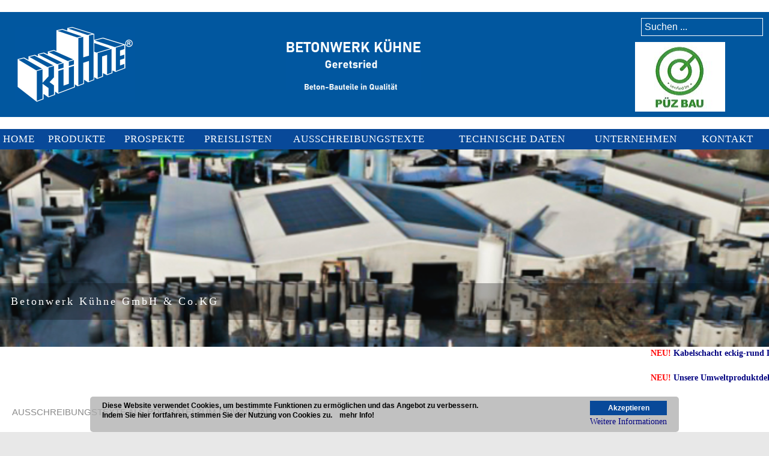

--- FILE ---
content_type: text/html; charset=utf-8
request_url: https://www.betonwerk-kuehne.de/ausschreibungstext
body_size: 8384
content:
<!DOCTYPE html>
<html xmlns="http://www.w3.org/1999/xhtml" xml:lang="de-de" lang="de-de">
	<head>
				<meta name="viewport" content="width=device-width, initial-scale=1.0, user-scalable=no" />
		<!--<meta name="HandheldFriendly" content="true" />-->
		<meta name="apple-mobile-web-app-capable" content="YES" />
		<base href="https://www.betonwerk-kuehne.de/ausschreibungstext" />
	<meta http-equiv="content-type" content="text/html; charset=utf-8" />
	<meta name="keywords" content="Ausschreibungstexte, Abscheider, Absetzschächte, BKF - Bodenkörperfilteranlagen, Drosselbecken, Energiereduzierschacht DN 1000 mm, Festbettanlagen, Filtersysteme für Straßenabläufe, Hydrosysteme, Inspektionsschächte, Kabelzugschächte, Kontrollschächte für Schmutzwasser, Pumpenschächte, Regenwasseranlagen, Retentionsanlagen, Revisionsschächte, SBR - Anlagen, Sedimentationsanlagen, Silosickersaftschächte, Versickerungsschächte" />
	<meta name="robots" content="index, follow" />
	<meta name="description" content="Ausschreibungstexte als PDF-Datei zum Download, Abscheider, Absetzschächte, BKF - Bodenkörperfilteranlagen, Drosselbecken, Energiereduzierschacht usw." />
	<meta name="generator" content="Joomla! - Open Source Content Management" />
	<title>Ausschreibungstexte</title>
	<link href="/templates/rebase/favicon.ico" rel="shortcut icon" type="image/vnd.microsoft.icon" />
	<link href="https://www.betonwerk-kuehne.de/component/search/?Itemid=204&amp;format=opensearch" rel="search" title="Suchen Betonwerk Kühne GmbH &amp; Co.KG" type="application/opensearchdescription+xml" />
	<link href="/plugins/system/jcemediabox/css/jcemediabox.min.css?5fd08c89b5f5fb4807fcec58ae247364" rel="stylesheet" type="text/css" />
	<link href="/media/jui/css/bootstrap.css?4e6344d8d45ba0944172c9938ff8c5f5" rel="stylesheet" type="text/css" />
	<link href="/media/jui/css/bootstrap-responsive.css?4e6344d8d45ba0944172c9938ff8c5f5" rel="stylesheet" type="text/css" />
	<link href="/media/jui/css/bootstrap-extended.css?4e6344d8d45ba0944172c9938ff8c5f5" rel="stylesheet" type="text/css" />
	<link href="/media/system/css/system.css" rel="stylesheet" type="text/css" />
	<link href="/templates/rebase/css/basics.css" rel="stylesheet" type="text/css" />
	<link href="/templates/rebase/css/flexslider.css" rel="stylesheet" type="text/css" />
	<link href="/index.php?css=bootstrap-overwrite;template;mainmenu;responsive;template-overwrite" rel="stylesheet" type="text/css" />
	<link href="/modules/mod_marqueeaholic/css/marquee.css" rel="stylesheet" type="text/css" />
	<link href="/plugins/system/cookiehint/css/betonwerke.css?4e6344d8d45ba0944172c9938ff8c5f5" rel="stylesheet" type="text/css" />
	<style type="text/css">
div.mod_search109 input[type="search"]{ width:auto; }#redim-cookiehint-bottom {position: fixed; z-index: 99999; left: 0px; right: 0px; bottom: 0px; top: auto !important;}
	</style>
	<script src="/media/jui/js/jquery.js?4e6344d8d45ba0944172c9938ff8c5f5" type="text/javascript"></script>
	<script src="/media/jui/js/jquery-noconflict.js?4e6344d8d45ba0944172c9938ff8c5f5" type="text/javascript"></script>
	<script src="/media/jui/js/jquery-migrate.js?4e6344d8d45ba0944172c9938ff8c5f5" type="text/javascript"></script>
	<script src="/media/system/js/caption-uncompressed.js?4e6344d8d45ba0944172c9938ff8c5f5" type="text/javascript"></script>
	<script src="/plugins/system/jcemediabox/js/jcemediabox.min.js?5fd08c89b5f5fb4807fcec58ae247364" type="text/javascript"></script>
	<script src="/media/jui/js/bootstrap.js?4e6344d8d45ba0944172c9938ff8c5f5" type="text/javascript"></script>
	<script src="/templates/rebase/js/jquery.flexslider.js" type="text/javascript"></script>
	<script src="/templates/rebase/js/jquery.hoverIntent.minified.js" type="text/javascript"></script>
	<script src="/media/system/js/html5fallback.js" type="text/javascript"></script>
	<script src="/templates/rebase/js/functions.js" type="text/javascript"></script>
	<script src="/templates/rebase/js/jquery.sticky.js" type="text/javascript"></script>
	<script src="/modules/mod_marqueeaholic/js/jquery.marquee.min.js" type="text/javascript"></script>
	<script src="/modules/mod_marqueeaholic/js/jquery.pause.js" type="text/javascript"></script>
	<script src="/modules/mod_marqueeaholic/js/jquery.easing.min.js" type="text/javascript"></script>
	<script src="/templates/rebase/js/bootstrap-collapse.js" type="text/javascript"></script>
	<!--[if lt IE 9]><script src="/media/system/js/html5fallback-uncompressed.js?4e6344d8d45ba0944172c9938ff8c5f5" type="text/javascript"></script><![endif]-->
	<script type="text/javascript">
jQuery(window).on('load',  function() {
				new JCaption('img.caption');
			});jQuery(document).ready(function(){WfMediabox.init({"base":"\/","theme":"standard","width":"","height":"","lightbox":0,"shadowbox":0,"icons":1,"overlay":1,"overlay_opacity":0.8,"overlay_color":"#000000","transition_speed":500,"close":2,"scrolling":"fixed","labels":{"close":"Close","next":"Next","previous":"Previous","cancel":"Cancel","numbers":"{{numbers}}","numbers_count":"{{current}} of {{total}}","download":"Download"},"swipe":true});});
     jQuery(document).ready(function($) {
        $('.flexslider').flexslider({
            animation: 'fade',
            slideshowSpeed: 7000,
            animationSpeed: 3000,
            controlNav: true,prevText: '',nextText: '', pauseOnHover: true,        directionNav: true
            });
      });
    
	</script>


		<script>
			(function(i, s, o, g, r, a, m){
				i['GoogleAnalyticsObject'] = r;
				i[r] = i[r] || function(){
					(i[r].q = i[r].q || []).push(arguments);
				}, i[r].l = 1 * new Date();
				a = s.createElement(o),
					m = s.getElementsByTagName(o)[0];
				a.async = 1;
				a.src   = g;
				m.parentNode.insertBefore(a, m);
			})(window, document, 'script', '//www.google-analytics.com/analytics.js', 'ga');
			
			ga('create', 'UA-74964300-1', 'auto');
			ga('send', 'pageview');

		</script>

	</head>
	<body>
		<div id="mainwrap" class="container-fluid">
						<div class="row-fluid" id="headbar">
				<div class="span12 response">
					<div class="maxwidth whitebg">
						<div class="span9" id="head_left">
							<div id="logolink" class="imgwrap">
								<a href="/" title="Betonwerk Kühne GmbH & Co.KG">
									<img id="logo" src="/templates/rebase/images/logo.jpg" alt="Betonwerk Kühne GmbH & Co.KG" />
								</a>
							</div>
							<div id="logo-schriftzug" class="imgwrap">
								<img src="/templates/rebase/images/logo_schriftzug.jpg" alt="Schriftzug Betonwerk Kühne GmbH & Co.KG" />
							</div>
						</div>
													<div class="span3">
								<div class="search mod_search109">
	<form action="/ausschreibungstext.html" method="post" class="form-inline" role="search">
		<label for="mod-search-searchword109" class="element-invisible">Suchen ...</label> <input name="searchword" id="mod-search-searchword109" maxlength="200"  class="inputbox search-query input-medium" type="search" size="20" placeholder="Suchen ..." />		<input type="hidden" name="task" value="search" />
		<input type="hidden" name="option" value="com_search" />
		<input type="hidden" name="Itemid" value="204" />
	</form>
</div>

								
								<div id="logo-info-wrap">
									<img id="logo-info" src="/templates/rebase/images/logo_info.jpg" alt="Preiserhöhung">
								</div>
							</div>
											</div>
				</div>
				<div class="clear0"></div>
			</div>
							<div class="row-fluid" id="menubar">
										<div id="menubar_inner" class="response maxwidth">
						<div class="span12" id="mainmenu">
							<nav>
								
								
<div class="navbar">
	  <a class="btn btn-navbar" data-toggle="collapse" data-target=".nav-collapse">
		<span class="icon-bar"></span>
		<span class="icon-bar"></span>
		<span class="icon-bar"></span>
	  </a>
	   <div class="nav-collapse collapse">
<ul class="nav menu Mobile">
<li class="item-101 first"><a href="/" title="Home">Home</a></li><li class="item-105 deeper parent"><a href="/produkte.html" title="Produkte">Produkte</a><ul class="nav-child unstyled small menucolumns"><li class="item-387"><a href="/produkte/produktgruppen.html" title="Produktgruppen">Produktgruppen</a></li><li class="item-177"><a href="/produkte/stichwortverzeichnis-a-z.html" title="Stichwortverzeichnis A - Z">Stichwortverzeichnis A - Z</a></li><li class="item-104"><a href="/produkte/neuheiten.html" title="Neuheiten">Neuheiten</a></li><li class="item-161"><a href="/produkte/volumenberechnung.html" title="Volumenberechnung">Volumenberechnung</a></li><li class="item-390"><a href="/produkte/produktzertifikate.html" title="Produktzertifikate">Produktzertifikate</a></li><li class="item-162"><a href="/produkte/leistungserklaerung.html" title="Leistungserklärung">Leistungserklärung</a></li><li class="item-163"><a href="/produkte/datenblaetter.html" title="Datenblätter">Datenblätter</a></li><li class="item-425 last"><a href="/produkte/eigene-statiken.html" title="Eigene Statiken">Eigene Statiken</a></li></ul></li><li class="item-207"><a href="/prospekte.html" title="Prospekte">Prospekte</a></li><li class="item-159"><a href="/preisliste.html" title="Preislisten">Preislisten</a></li><li class="item-204 current active deeper parent"><a href="/ausschreibungstext.html" title="Ausschreibungstexte">Ausschreibungstexte</a><ul class="nav-child unstyled small menucolumns"><li class="item-192"><a href="/ausschreibungstext/abscheider.html" title="Abscheider">Abscheider</a></li><li class="item-221"><a href="/ausschreibungstext/absetzschaechte.html" title="Absetzschächte">Absetzschächte</a></li><li class="item-442"><a href="/ausschreibungstext/abteufringe.html" title="Abteufringe">Abteufringe</a></li><li class="item-193"><a href="/ausschreibungstext/bkf-bodenkoerperfilteranlagen.html" title="BKF-Bodenkörperfilteranlagen">BKF-Bodenkörperfilteranlagen</a></li><li class="item-324"><a href="/ausschreibungstext/drosselschacht.html" title="Drosselschacht">Drosselschacht</a></li><li class="item-222"><a href="/ausschreibungstext/energiereduzierschacht.html" title="Energiereduzierschacht DN 1000 mm">Energiereduzierschacht DN 1000 mm</a></li><li class="item-194"><a href="/ausschreibungstext/festbettanlagen.html" title="Festbettanlagen">Festbettanlagen</a></li><li class="item-418"><a href="/ausschreibungstext/filtersack-1-lagig.html" title="Filtersack 1-lagig">Filtersack 1-lagig</a></li><li class="item-260"><a href="/ausschreibungstext/filtersysteme-fuer-strassenablaeufe.html" title="Filtersysteme für Straßenabläufe">Filtersysteme für Straßenabläufe</a></li><li class="item-195"><a href="/ausschreibungstext/hydrosysteme.html" title="Hydrosysteme">Hydrosysteme</a></li><li class="item-325"><a href="/ausschreibungstext/inspektionsschaechte.html" title="Inspektionsschächte">Inspektionsschächte</a></li><li class="item-196"><a href="/ausschreibungstext/kabelzugschaechte.html" title="Kabelzugschächte">Kabelzugschächte</a></li><li class="item-224"><a href="/ausschreibungstext/kontrollschaechte.html" title="Kontrollschächte für Schmutzwasser">Kontrollschächte für Schmutzwasser</a></li><li class="item-419"><a href="/ausschreibungstext/leitungswechselschacht.html" title="Leitungswechselschacht">Leitungswechselschacht</a></li><li class="item-443"><a href="/ausschreibungstext/podest-schacht.html" title="Podest-Schächte">Podest-Schächte</a></li><li class="item-223"><a href="/ausschreibungstext/pumpenschaechte.html" title="Pumpenschächte">Pumpenschächte</a></li><li class="item-145"><a href="/ausschreibungstext/probeentnahmeschacht.html" title="Probeentnahmeschächte">Probeentnahmeschächte</a></li><li class="item-197"><a href="/ausschreibungstext/regenwasseranlagen.html" title="Regenwasseranlagen">Regenwasseranlagen</a></li><li class="item-198"><a href="/ausschreibungstext/retentionsanlagen.html" title="Retentionsanlagen">Retentionsanlagen</a></li><li class="item-199"><a href="/ausschreibungstext/revisionsschaechte.html" title="Revisionsschächte">Revisionsschächte</a></li><li class="item-450"><a href="/ausschreibungstext/saugbrunnen-und-schluckbrunnen.html" title="Saugbrunnen und Schluckbrunnen">Saugbrunnen und Schluckbrunnen</a></li><li class="item-200"><a href="/ausschreibungstext/sbr-anlagen.html" title="SBR-Anlagen">SBR-Anlagen</a></li><li class="item-420"><a href="/ausschreibungstext/schieberschacht.html" title="Schieberschacht">Schieberschacht</a></li><li class="item-201"><a href="/ausschreibungstext/sedimentationsanlagen.html" title="Sedimentationsanlagen">Sedimentationsanlagen</a></li><li class="item-421"><a href="/ausschreibungstext/sicker-zisternen.html" title="Sicker-Zisternen">Sicker-Zisternen</a></li><li class="item-202"><a href="/ausschreibungstext/silosickersaftschaechte.html" title="Silosickersaftschächte">Silosickersaftschächte</a></li><li class="item-203"><a href="/ausschreibungstext/versickerungsschaechte.html" title="Versickerungsschächte">Versickerungsschächte</a></li><li class="item-451"><a href="/ausschreibungstext/versickerungssystem-fuer-strasse.html" title="Versickerungssystem für Strasse">Versickerungssystem für Strasse</a></li><li class="item-449 last"><a href="/ausschreibungstext/verteiler-und-absetzschacht-falz.html" title="Verteiler- und Absetzschacht FALZ">Verteiler- und Absetzschacht FALZ</a></li></ul></li><li class="item-261 deeper parent"><a href="/technische-daten.html" title="Technische Daten">Technische Daten</a><ul class="nav-child unstyled small menucolumns"><li class="item-365"><a href="/technische-daten/td-datenblaetter.html" title="Datenblätter">Datenblätter</a></li><li class="item-426"><a href="/technische-daten/eigene-statiken.html" title="Eigene Statiken">Eigene Statiken</a></li><li class="item-367"><a href="/technische-daten/td-leistungserklaerung.html" title="Leistungserklärung">Leistungserklärung</a></li><li class="item-391"><a href="/technische-daten/montageanleitungen.html" title="Montageanleitungen">Montageanleitungen</a></li><li class="item-389"><a href="/technische-daten/produktzertifikat.html" title="Produktzertifikate">Produktzertifikate</a></li><li class="item-366"><a href="/technische-daten/td-versetzanleitungen.html" title="Versetzanleitungen">Versetzanleitungen</a></li><li class="item-368 last"><a href="/technische-daten/td-volumenberechnung.html" title="Volumenberechnung">Volumenberechnung</a></li></ul></li><li class="item-144 deeper parent"><a href="/unternehmen.html" title=" menucolumns2">Unternehmen</a><ul class="nav-child unstyled small menucolumns"><li class="item-212"><a href="/unternehmen/wasser-ist-unser-leben.html" title="Wasser ist unser Leben">Wasser ist unser Leben</a></li><li class="item-213"><a href="/unternehmen/zum-nutzen-der-natur.html" title="Zum Nutzen der Natur">Zum Nutzen der Natur</a></li><li class="item-214"><a href="/unternehmen/zum-nutzen-des-menschen.html" title="Zum Nutzen des Menschen">Zum Nutzen des Menschen</a></li><li class="item-215"><a href="/unternehmen/beton-bauteile-in-qualitaet.html" title="Beton - Bauteile in Qualität">Beton - Bauteile in Qualität</a></li><li class="item-216"><a href="/unternehmen/betonwerk-kuehne-gmbh-in-geretsried.html" title="Betonwerk Kühne Gmbh in Geretsried">Betonwerk Kühne Gmbh in Geretsried</a></li><li class="item-158"><a href="/unternehmen/bestellformular.html" title="Bestellformular">Bestellformular</a></li><li class="item-154"><a href="/unternehmen/unternehmenspolitik.html" title="Unternehmenspolitik">Unternehmenspolitik</a></li><li class="item-170"><a href="/unternehmen/unsere-produktion.html" title="Unsere Produktion">Unsere Produktion</a></li><li class="item-205"><a href="/unternehmen/arbeitsschutz-gesundheit.html" title="Arbeitsschutz und Gesundheit">Arbeitsschutz und Gesundheit</a></li><li class="item-153"><a href="/unternehmen/firmengruendung.html" title="Firmengründung">Firmengründung</a></li><li class="item-146"><a href="/unternehmen/ansprechpartner.html" title="Ansprechpartner">Ansprechpartner</a></li><li class="item-178"><a href="/unternehmen/team-produktion.html" title="Team - Produktion">Team - Produktion</a></li><li class="item-179"><a href="/unternehmen/team-verwaltung.html" title="Team - Verwaltung">Team - Verwaltung</a></li><li class="item-155"><a href="/unternehmen/jobangebote.html" title="Jobangebote">Jobangebote</a></li><li class="item-156"><a href="/unternehmen/oeffnungszeiten.html" title="Öffnungszeiten">Öffnungszeiten</a></li><li class="item-157"><a href="/unternehmen/anfahrt-routenplaner.html" title="Anfahrt - Routenplaner">Anfahrt - Routenplaner</a></li><li class="item-110"><a href="/unternehmen/impressum.html" title="Impressum">Impressum</a></li><li class="item-149"><a href="/unternehmen/datenschutzerklaerung.html" title="Datenschutzerklärung">Datenschutzerklärung</a></li><li class="item-150"><a href="/unternehmen/disclaimer-haftungsausschluss.html" title="Disclaimer-Haftungsausschluss">Disclaimer-Haftungsausschluss</a></li><li class="item-148"><a href="/unternehmen/presseinformationen.html" title="Presseinformationen">Presseinformationen</a></li><li class="item-151 last"><a href="/unternehmen/links.html" title="Interessante Links">Interessante Links</a></li></ul></li><li class="item-247 last"><a href="/kontakt.html" title="Kontakt">Kontakt</a></li></ul>

		  </div>
		</div>
	
							</nav>
						</div>
					</div>
					<div class="clear0"></div>
				</div>
										<div id="sliderow" class="row-fluid smallwidth">
					<div class="span12">
						<div class="flexslider">
							<ul class="slides">
								<li class="slide"><a href="/unternehmen/zum-nutzen-des-menschen.html"><img src="/images/headers/windows.jpg" alt="Betonwerk K&uuml;hne"/></a><div class="flex-caption"><div class="flex-caption-inner maxwidth"><div class="flex-caption-description"><p>Betonwerk Kühne GmbH & Co.KG</p></div></div></div></li>
							</ul>
						</div>
					</div>
					<div class="clear0"></div>
				</div>
													<div id="outside_before_content" class="row-fluid maxwidth">
					<div class="span12 response">
						<div id="module-171" class="module default"><div class="module_inner">  
	
	
<script type="text/javascript">
			jQuery(function(){
				var $mwo = jQuery('.marquee-with-options-171');
				jQuery('.marquee').marquee ();
				jQuery('.marquee-with-options-171').marquee ({
					speed: 15000, //speed in milliseconds of the marquee
					gap: 0, //gap in pixels between the tickers
					delayBeforeStart: 0, //gap in pixels between the tickers
					direction: 'left', //'left' or 'right'
					duplicated: false, //true or false - should the marquee be duplicated to show an effect of continues flow
					pauseOnHover: true, //on hover pause the marquee
					pauseOnCycle: false //on cycle pause the marquee
				});
			});
</script>   
<style type="text/css">
.marquee-with-options-171 {direction: initial; overflow: hidden !important; color: rgba(0, 0, 0, 0); font-family: ; font-size: ; line-height: ; height: auto; width: auto; background:  !important; border:  none ; margin-bottom: 0px; text-decoration: none;}
.marquee-with-options-171 a:hover {color:  !important;}
.marquee-with-options-171 a {color:  !important;}
</style>
  
		
	<div class='marquee-with-options-171'><b><font face="Bahnschrift" color="red">NEU! </font><font face="Bahnschrift" color="black"><a href="/images/pdf/kabelschaechte-rund-dn-1000.pdf" target="_blank"> Kabelschacht eckig-rund DN 1000 Kühne-IDEAL® und Kabelschacht 1000x1000 mm Kühne-IDEAL® </a></font><font face="Bahnschrift" color="red"> NEU!</font></b>
&nbsp;&nbsp;&nbsp;&nbsp;&nbsp;&nbsp;&nbsp;
&nbsp;&nbsp;&nbsp;&nbsp;&nbsp;&nbsp;&nbsp;
&nbsp;&nbsp;&nbsp;&nbsp;&nbsp;&nbsp;&nbsp;
&nbsp;&nbsp;&nbsp;&nbsp;&nbsp;&nbsp;&nbsp;
<b><font face="Bahnschrift" color="red">NEU! </font><font face="Bahnschrift" color="black"><a href="/images/pdf/kabelschaechte-rund-dn-1000.pdf" target="_blank">Kabelschacht eckig-rund DN 1000 Kühne-IDEAL® und Kabelschacht 1000x1000 mm Kühne-IDEAL® </a></font><font face="Bahnschrift" color="red"> NEU!</font></b>
&nbsp;&nbsp;&nbsp;&nbsp;&nbsp;&nbsp;&nbsp;
&nbsp;&nbsp;&nbsp;&nbsp;&nbsp;&nbsp;&nbsp;
&nbsp;&nbsp;&nbsp;&nbsp;&nbsp;&nbsp;&nbsp;
&nbsp;&nbsp;&nbsp;&nbsp;&nbsp;&nbsp;&nbsp;
<b><font face="Bahnschrift" color="red">NEU! </font><font face="Bahnschrift" color="black"><a href="/images/pdf/kabelschaechte-rund-dn-1000.pdf" target="_blank">  Kabelschacht eckig-rund DN 1000 Kühne-IDEAL® und Kabelschacht 1000x1000 mm Kühne-IDEAL® </a></font><font face="Bahnschrift" color="red"> NEU!</font></b>
</div>	
		
</div><div class="clear0">&nbsp;</div></div><div id="module-152" class="module default"><div class="module_inner">  
	
	
<script type="text/javascript">
			jQuery(function(){
				var $mwo = jQuery('.marquee-with-options-152');
				jQuery('.marquee').marquee ();
				jQuery('.marquee-with-options-152').marquee ({
					speed: 15000, //speed in milliseconds of the marquee
					gap: 0, //gap in pixels between the tickers
					delayBeforeStart: 0, //gap in pixels between the tickers
					direction: 'left', //'left' or 'right'
					duplicated: false, //true or false - should the marquee be duplicated to show an effect of continues flow
					pauseOnHover: true, //on hover pause the marquee
					pauseOnCycle: false //on cycle pause the marquee
				});
			});
</script>   
<style type="text/css">
.marquee-with-options-152 {direction: initial; overflow: hidden !important; color: rgba(0, 0, 0, 0); font-family: ; font-size: ; line-height: ; height: auto; width: auto; background:  !important; border:  none ; margin-bottom: 0px; text-decoration: none;}
.marquee-with-options-152 a:hover {color:  !important;}
.marquee-with-options-152 a {color:  !important;}
</style>
  
		
	<div class='marquee-with-options-152'><b><font face="Bahnschrift" color="red">NEU! </font><font face="Bahnschrift" color="black"><a href="/images/pdf/epd-umweltproduktdeklaration.pdf" target="_blank">Unsere Umweltproduktdeklaration</a></font><font face="Bahnschrift" color="red"> NEU!</font></b>
&nbsp;&nbsp;&nbsp;&nbsp;&nbsp;&nbsp;&nbsp;
&nbsp;&nbsp;&nbsp;&nbsp;&nbsp;&nbsp;&nbsp;
&nbsp;&nbsp;&nbsp;&nbsp;&nbsp;&nbsp;&nbsp;
&nbsp;&nbsp;&nbsp;&nbsp;&nbsp;&nbsp;&nbsp;
<b><font face="Bahnschrift" color="red">NEU! </font><font face="Bahnschrift" color="black"><a href="/images/pdf/epd-umweltproduktdeklaration.pdf" target="_blank">Unsere Umweltproduktdeklaration</a></font><font face="Bahnschrift" color="red"> NEU!</font></b>
&nbsp;&nbsp;&nbsp;&nbsp;&nbsp;&nbsp;&nbsp;
&nbsp;&nbsp;&nbsp;&nbsp;&nbsp;&nbsp;&nbsp;
&nbsp;&nbsp;&nbsp;&nbsp;&nbsp;&nbsp;&nbsp;
&nbsp;&nbsp;&nbsp;&nbsp;&nbsp;&nbsp;&nbsp;
<b><font face="Bahnschrift" color="red">NEU! </font><font face="Bahnschrift" color="black"><a href="/images/pdf/epd-umweltproduktdeklaration.pdf" target="_blank">Unsere Umweltproduktdeklaration</a></font><font face="Bahnschrift" color="red"> NEU!</font></b>
</div>	
		
</div><div class="clear0">&nbsp;</div></div>
						
					</div>
					<div class="clear0"></div>
				</div>
						<div id="component" class="row-fluid maxwidth">
				<div class="response">
										<div id="componentspan" class="span12 component">
						
						<div class="item-page">
							
	
			
			
		
								<div id="stichwoerter">
<div id="sw-header">
<h1 style="font-size: 11pt;">Ausschreibungstexte als PDF-Datei zum Download</h1>
</div>
<div class="letter">
<div class="head-letter">&nbsp;</div>
<div class="stichwortrow">
<div class="wort"><a href="/ausschreibungstext/abscheider.html">Abscheider</a></div>
<div class="seite"><a href="/ausschreibungstext/abscheider.html"><img src="/images/file-images.gif" alt="Abscheider" /></a></div>
<div class="clear0">&nbsp;</div>
</div>
<br />
<div class="stichwortrow">
<div class="wort"><a href="/ausschreibungstext/absetzschaechte.html">Absetzsch&auml;chte</a></div>
<div class="seite"><a href="/ausschreibungstext/absetzschaechte.html"><img src="/images/file-images.gif" alt="Absetzsch&auml;chte" /></a></div>
<div class="clear0">&nbsp;</div>
</div>
<br />
<div class="stichwortrow">
<div class="wort"><a href="/ausschreibungstext/abteufringe.html">Abteufringe</a></div>
<div class="seite"><a href="/ausschreibungstext/abteufringe.html"><img src="/images/file-images.gif" alt="Abteufringe" /></a></div>
<div class="clear0">&nbsp;</div>
</div>
<br />
<div class="stichwortrow">
<div class="wort"><a href="/ausschreibungstext/bkf-bodenkoerperfilteranlagen.html">BKF - Bodenk&ouml;rperfilteranlagen</a></div>
<div class="seite"><a href="/ausschreibungstext/bkf-bodenkoerperfilteranlagen.html"><img src="/images/file-images.gif" alt="BKF - Bodenk&ouml;rperfilteranlagen" /></a></div>
<div class="clear0">&nbsp;</div>
</div>
<br />
<div class="stichwortrow">
<div class="wort"><a href="/ausschreibungstext/drosselschacht.html">Drosselsch&auml;chte</a></div>
<div class="seite"><a href="/ausschreibungstext/drosselschacht.html"><img src="/images/file-images.gif" alt="Drosselbecken" /></a></div>
<div class="clear0">&nbsp;</div>
</div>
<br />
<div class="stichwortrow">
<div class="wort"><a href="/ausschreibungstext/energiereduzierschacht.html">Energiereduzierschacht DN 1000 mm</a></div>
<div class="seite"><a href="/ausschreibungstext/energiereduzierschacht.html"><img src="/images/file-images.gif" alt="Energiereduzierschacht DN 1000 mm" /></a></div>
<div class="clear0">&nbsp;</div>
</div>
<br />
<div class="stichwortrow">
<div class="wort"><a href="/ausschreibungstext/festbettanlagen.html">Festbettanlagen</a></div>
<div class="seite"><a href="/ausschreibungstext/festbettanlagen.html"><img src="/images/file-images.gif" alt="Festbettanlagen" /></a></div>
<div class="clear0">&nbsp;</div>
</div>
<br />
<div class="stichwortrow">
<div class="wort"><a href="/ausschreibungstext/filtersack-1-lagig.html">Filtersack 1-lagig</a></div>
<div class="seite"><a href="/ausschreibungstext/filtersack-1-lagig.html"><img src="/images/file-images.gif" alt="Filtersack 1-lagig" /></a></div>
<div class="clear0">&nbsp;</div>
</div>
<br />
<div class="stichwortrow">
<div class="wort"><a href="/ausschreibungstext/filtersysteme-fuer-strassenablaeufe.html">Filtersysteme f&uuml;r Stra&szlig;enabl&auml;ufe</a></div>
<div class="seite"><a href="/ausschreibungstext/filtersysteme-fuer-strassenablaeufe.html"><img src="/images/file-images.gif" alt="Filtersysteme f&uuml;r Stra&szlig;enabl&auml;ufe" /></a></div>
<div class="clear0">&nbsp;</div>
</div>
<br />
<div class="stichwortrow">
<div class="wort"><a href="/ausschreibungstext/hydrosysteme.html">Hydrosysteme</a></div>
<div class="seite"><a href="/ausschreibungstext/hydrosysteme.html"><img src="/images/file-images.gif" alt="Hydrosysteme" /></a></div>
<div class="clear0">&nbsp;</div>
</div>
<br />
<div class="stichwortrow">
<div class="wort"><a href="/ausschreibungstext/inspektionsschaechte.html">Inspektionssch&auml;chte</a></div>
<div class="seite"><a href="/ausschreibungstext/inspektionsschaechte.html"><img src="/images/file-images.gif" alt="Inspektionssch&auml;chte" /></a></div>
<div class="clear0">&nbsp;</div>
</div>
<br />
<div class="stichwortrow">
<div class="wort"><a href="/ausschreibungstext/kabelzugschaechte.html">Kabelzugsch&auml;chte</a></div>
<div class="seite"><a href="/ausschreibungstext/kabelzugschaechte.html"><img src="/images/file-images.gif" alt="Kabelzugsch&auml;chte" /></a></div>
<div class="clear0">&nbsp;</div>
</div>
<br />
<div class="stichwortrow">
<div class="wort"><a href="/ausschreibungstext/kontrollschaechte.html">Kontrollsch&auml;chte f&uuml;r Schmutzwasser</a></div>
<div class="seite"><a href="/ausschreibungstext/kontrollschaechte.html"><img src="/images/file-images.gif" alt="Kontrollsch&auml;chte f&uuml;r Schmutzwasser" /></a></div>
<div class="clear0">&nbsp;</div>
</div>
<br />
<div class="stichwortrow">
<div class="wort"><a href="/ausschreibungstext/leitungswechselschacht.html">Leitungswechselschacht</a></div>
<div class="seite"><a href="/ausschreibungstext/leitungswechselschacht.html"><img src="/images/file-images.gif" alt="Leitungswechselschacht" /></a></div>
<div class="clear0">&nbsp;</div>
</div>
<br />
<div class="stichwortrow">
<div class="wort"><a href="/ausschreibungstext/podest-schacht.html">Podest-Sch&auml;chte</a></div>
<div class="seite"><a href="/ausschreibungstext/podest-schacht.html"><img src="/images/file-images.gif" alt="Podest-Sch&auml;chte" /></a></div>
<div class="clear0">&nbsp;</div>
</div>
<br />
<div class="stichwortrow">
<div class="wort"><a href="/ausschreibungstext/pumpenschaechte.html">Pumpensch&auml;chte</a></div>
<div class="seite"><a href="/ausschreibungstext/pumpenschaechte.html"><img src="/images/file-images.gif" alt="Pumpensch&auml;chte" /></a></div>
<div class="clear0">&nbsp;</div>
</div>
<br />
<div class="stichwortrow">
<div class="wort"><a href="/ausschreibungstext/regenwasseranlagen.html">Regenwasseranlagen</a></div>
<div class="seite"><a href="/ausschreibungstext/regenwasseranlagen.html"><img src="/images/file-images.gif" alt="Regenwasseranlagen" /></a></div>
<div class="clear0">&nbsp;</div>
</div>
<br />
<div class="stichwortrow">
<div class="wort"><a href="/ausschreibungstext/retentionsanlagen.html">Retentionsanlagen</a></div>
<div class="seite"><a href="/ausschreibungstext/retentionsanlagen.html"><img src="/images/file-images.gif" alt="Retentionsanlagen" /></a></div>
<div class="clear0">&nbsp;</div>
</div>
<br />
<div class="stichwortrow">
<div class="wort"><a href="/ausschreibungstext/revisionsschaechte.html">Revisionssch&auml;chte</a></div>
<div class="seite"><a href="/ausschreibungstext/revisionsschaechte.html"><img src="/images/file-images.gif" alt="Revisionssch&auml;chte" /></a></div>
<div class="clear0">&nbsp;</div>
</div>
<br />
<div class="stichwortrow">
<div class="wort"><a href="/ausschreibungstext/saugbrunnen-und-schluckbrunnen.html">Saugbrunnen und Schluckbrunnen f&uuml;r Wasser-Wasser-W&auml;rmepumpen</a></div>
<div class="seite"><a href="/ausschreibungstext/saugbrunnen-und-schluckbrunnen.html"><img src="/images/file-images.gif" alt="Saugbrunnen und Schluckbrunnen f&uuml;r Wasser-Wasser-W&auml;rmepumpen" /></a></div>
<div class="clear0">&nbsp;</div>
</div>
<br />
<div class="stichwortrow">
<div class="wort"><a href="/ausschreibungstext/sbr-anlagen.html">SBR - Anlagen</a></div>
<div class="seite"><a href="/ausschreibungstext/sbr-anlagen.html"><img src="/images/file-images.gif" alt="SBR - Anlagen" /></a></div>
<div class="clear0">&nbsp;</div>
</div>
<br />
<div class="stichwortrow">
<div class="wort"><a href="/ausschreibungstext/schieberschacht.html">Schieberschacht</a></div>
<div class="seite"><a href="/ausschreibungstext/schieberschacht.html"><img src="/images/file-images.gif" alt="Schieberschacht" /></a></div>
<div class="clear0">&nbsp;</div>
</div>
<br />
<div class="stichwortrow">
<div class="wort"><a href="/ausschreibungstext/sedimentationsanlagen.html">Sedimentationsanlagen</a></div>
<div class="seite"><a href="/ausschreibungstext/sedimentationsanlagen.html"><img src="/images/file-images.gif" alt="Sedimentationsanlagen" /></a></div>
<div class="clear0">&nbsp;</div>
</div>
<br />
<div class="stichwortrow">
<div class="wort"><a href="/ausschreibungstext/silosickersaftschaechte.html">Silosickersaftsch&auml;chte</a></div>
<div class="seite"><a href="/ausschreibungstext/silosickersaftschaechte.html"><img src="/images/file-images.gif" alt="Silosickersaftsch&auml;chte" /></a></div>
<div class="clear0">&nbsp;</div>
</div>
<br />
<div class="stichwortrow">
<div class="wort"><a href="/ausschreibungstext/versickerungssystem-fuer-strasse.html">Versickerungssystem f&uuml;r Stra&szlig;e Modell &bdquo;Stadt Geretsried&ldquo;</a></div>
<div class="seite"><a href="/ausschreibungstext/versickerungssystem-fuer-strasse.html"><img src="/images/file-images.gif" alt="Versickerungssystem f&uuml;r Stra&szlig;e Modell &bdquo;Stadt Geretsried&ldquo;" /></a></div>
<div class="clear0">&nbsp;</div>
</div>
<br />
<div class="stichwortrow">
<div class="wort"><a href="/ausschreibungstext/versickerungsschaechte.html">Versickerungssch&auml;chte</a></div>
<div class="seite"><a href="/ausschreibungstext/versickerungsschaechte.html"><img src="/images/file-images.gif" alt="Versickerungssch&auml;chte" /></a></div>
<div class="clear0">&nbsp;</div>
</div>
</div>
</div> 
	
						 </div>

						
						<div class="clear0"></div>
					</div>
										<div class="clear0"></div>
				</div>
			</div>
							<div id="outside_after_content" class="row-fluid maxwidth">
					<div class="span12 response">
						<div id="module-145" class="module Mobile"><div class="module_inner">

<div class="customMobile"  >
	<ul>
<li><a href="/kontakt.html">Kontakt</a></li>
<li><a href="/unternehmen/bestellformular.html">Bestellung</a></li>
<li><a href="/unternehmen/disclaimer-haftungsausschluss.html">Disclaimer</a></li>
<li><a href="/unternehmen/datenschutzerklaerung.html">Datenschutzerkl&auml;rung</a></li>
<li><a href="/unternehmen/impressum.html">Impressum</a></li>
</ul>
<p><img src="/images/footer-line.png" alt="footer line" /></p></div>
</div><div class="clear0">&nbsp;</div></div><div id="module-136" class="module default"><div class="module_inner">

<div class="custom"  >
	<table style="width: 100%;" align="center">
<tbody>
<tr>
<td style="width: 25%;" align="center"><span style="color: #000080; font-family: arial,helvetica,sans-serif; font-size: 12pt;"><a href="/images/pdf/unsere-marke-kuehne-ideal.pdf" target="_blank" style="color: #000080;">Unsere Marke K&uuml;hne&reg;</a></span></td>
<td style="width: 25%;" align="center"><span style="color: #000080; font-family: arial,helvetica,sans-serif; font-size: 12pt;"><a href="/images/pdf/kuehne-ideal-design.pdf" target="_blank" style="color: #000080;">Unsere Marke K&Uuml;HNE-IDEAL&reg;</a></span></td>
<td style="width: 25%;" align="center"><a href="/images/pdf/unsere-qualitaets-richtlinien.pdf" target="_blank"><span style="color: #000080; font-family: arial,helvetica,sans-serif; font-size: 12pt;">Unsere Qualit&auml;ts - Richtlinien</span></a></td>
<td style="width: 25%;" align="center"><span style="color: #000080; font-family: arial,helvetica,sans-serif; font-size: 12pt;"><a href="/images/pdf/leistungserklaerung.pdf" target="_blank" style="color: #000080;">Leistungserkl&auml;rung</a></span></td>
</tr>
</tbody>
</table></div>
</div><div class="clear0">&nbsp;</div></div>
					</div>
					<div class="clear0"></div>
				</div>
						<div id="footerwrap">
									<div class="row-fluid" id="footerspans">
						<div class="span12">
							<div class="maxwidth rowinner">
								<div class="module  span3 default">
<div class="module_inner">

<div class="custom"  >
	<table border="0" style="width: 100%;" align="center">
<tbody>
<tr>
<td style="width: 25%; text-align: left;"><a href="/produkte.html"><span style="text-decoration: underline; color: #000080;"><span style="font-family: arial,helvetica,sans-serif; font-size: 9pt; color: #000080;">Produkte</span></span></a></td>
</tr>
<tr>
<td style="text-align: left;"><a href="/produkte.html"><span style="font-family: arial,helvetica,sans-serif; font-size: 9pt; color: #000080;">Produkte</span></a></td>
</tr>
<tr style="text-align: left;">
<td><a href="/produkte/produktgruppen.html"><span style="font-family: arial,helvetica,sans-serif; font-size: 9pt; color: #000080;">Produktgruppen</span></a></td>
</tr>
<tr style="text-align: left;">
<td><a href="/produkte/stichwortverzeichnis-a-z.html"><span style="font-family: arial,helvetica,sans-serif; font-size: 9pt; color: #000080;">Stichwortverzeichnis</span></a></td>
</tr>
<tr style="text-align: left;">
<td><a href="/prospekte.html"><span style="font-family: arial,helvetica,sans-serif; font-size: 9pt; color: #000080;">Prospekte</span></a></td>
</tr>
<tr style="text-align: left;">
<td><a href="/produkte/volumenberechnung.html"><span style="font-family: arial,helvetica,sans-serif; font-size: 9pt; color: #000080;"><span style="font-family: arial,helvetica,sans-serif; color: #000080;">Volumenberechnung</span></span></a>&nbsp;</td>
</tr>
<tr style="text-align: left;">
<td><a href="/produkte/leistungserklaerung.html"><span style="font-family: arial,helvetica,sans-serif; font-size: 9pt; color: #000080;"><span style="font-family: arial,helvetica,sans-serif; color: #000080;">Leistungserkl&auml;rung</span></span></a>&nbsp;</td>
</tr>
<tr style="text-align: left;">
<td><a href="/produkte/produktzertifikate.html"><span style="font-family: arial,helvetica,sans-serif; font-size: 9pt; color: #000080;"><span style="font-family: arial,helvetica,sans-serif; color: #000080;">Produktzertifikate</span></span></a></td>
</tr>
<tr style="text-align: left;">
<td><span style="font-family: arial,helvetica,sans-serif; font-size: 8pt; color: #000080;"><a href="/produkte/datenblaetter.html"><span style="font-family: arial,helvetica,sans-serif; font-size: 9pt; color: #000080;">Datenbl&auml;tter</span> </a> </span>&nbsp;</td>
</tr>
<tr>
<td style="text-align: left;"><a href="/produkte/neuheiten.html"><span style="font-family: arial,helvetica,sans-serif; font-size: 9pt; color: #000080;">Neuheiten</span></a></td>
</tr>
</tbody>
</table></div>
</div><div class="clear0">&nbsp;</div></div>
<div class="module Mobile span3 Mobile">
<div class="module_inner">

<div class="customMobile"  >
	<table border="0" style="width: 100%;" align="center">
<tbody>
<tr>
<td style="width: 25%; text-align: left;"><a href="/preisliste.html"><span style="text-decoration: underline; color: #000080;"><span style="font-family: arial,helvetica,sans-serif; font-size: 9pt; color: #000080;">Preislisten</span></span></a></td>
</tr>
<tr>
<td style="text-align: left;"><a href="/preisliste.html"><span style="font-family: arial,helvetica,sans-serif; font-size: 9pt; color: #000080;"><span style="font-family: arial,helvetica,sans-serif; color: #000080;">Preislisten</span></span></a></td>
</tr>
<tr style="text-align: left;">
<td><span style="font-family: arial,helvetica,sans-serif; font-size: 8pt; color: #000080;"><a href="/images/pdf/frachttabelle.pdf" target="_blank"><span style="font-family: arial,helvetica,sans-serif; font-size: 9pt; color: #000080;"><span style="font-family: arial,helvetica,sans-serif; color: #000080;">Frachttabellen</span></span></a><br /> </span></td>
</tr>
</tbody>
</table></div>
</div><div class="clear0">&nbsp;</div></div>
<div class="module Mobile span3 Mobile">
<div class="module_inner">

<div class="customMobile"  >
	<table border="0" style="width: 100%;" align="center">
<tbody>
<tr>
<td style="width: 25%; text-align: left;"><a href="/unternehmen.html"><span style="text-decoration: underline; color: #000080;"><span style="font-family: arial,helvetica,sans-serif; font-size: 9pt; color: #000080;">Unternehmen</span></span></a></td>
</tr>
<tr style="text-align: left;">
<td><a href="/unternehmen/anfahrt-routenplaner.html"><span style="font-family: arial,helvetica,sans-serif; font-size: 9pt; color: #000080;">Anfahrt/Routenplaner</span></a></td>
</tr>
<tr style="text-align: left;">
<td><a href="/unternehmen/ansprechpartner.html"><span style="font-family: arial,helvetica,sans-serif; font-size: 9pt; color: #000080;">Ansprechpartner</span></a></td>
</tr>
<tr>
<td><a href="/unternehmen/arbeitsschutz-gesundheit.html"><span style="font-family: arial,helvetica,sans-serif; font-size: 9pt; color: #000080;">Arbeitsschutz</span></a></td>
</tr>
<tr style="text-align: left;">
<td><a href="/unternehmen/firmengruendung.html"><span style="font-family: arial,helvetica,sans-serif; font-size: 9pt; color: #000080;">Firmengr&uuml;ndung</span></a></td>
</tr>
<tr style="text-align: left;">
<td><a href="/unternehmen/links.html"><span style="font-family: arial,helvetica,sans-serif; color: #000080; font-size: 9pt;">Interessante Links</span></a></td>
</tr>
<tr style="text-align: left;">
<td><a href="/unternehmen/jobangebote.html"><span style="font-family: arial,helvetica,sans-serif; font-size: 9pt; color: #000080;">Jobangebote</span></a></td>
</tr>
<tr>
<td style="text-align: left;"><a href="/unternehmen/unternehmenspolitik.html"><span style="font-family: arial,helvetica,sans-serif; font-size: 9pt; color: #000080;">Unternehmenspolitik</span></a></td>
</tr>
<tr style="text-align: left;">
<td><a href="/unternehmen/presseinformationen.html"><span style="font-family: arial,helvetica,sans-serif; font-size: 9pt; color: #000080;">Presseinformationen</span></a></td>
</tr>
<tr style="text-align: left;">
<td><a href="/unternehmen/team-produktion.html"><span style="font-family: arial,helvetica,sans-serif; font-size: 9pt; color: #000080;">Team-Produktion</span></a></td>
</tr>
<tr style="text-align: left;">
<td><a href="/unternehmen/team-verwaltung.html"><span style="font-family: arial,helvetica,sans-serif; font-size: 9pt; color: #000080;">Team-Verwaltung</span> </a></td>
</tr>
<tr style="text-align: left;">
<td><a href="/unternehmen/unsere-produktion.html"><span style="font-family: arial,helvetica,sans-serif; font-size: 9pt; color: #000080;">Unsere Produktion</span></a></td>
</tr>
<tr style="text-align: left;">
<td><a href="/unternehmen/oeffnungszeiten.html"><span style="font-family: arial,helvetica,sans-serif; font-size: 9pt; color: #000080;">&Ouml;ffnungszeiten</span></a></td>
</tr>
</tbody>
</table></div>
</div><div class="clear0">&nbsp;</div></div>
<div class="module Mobile span3 last Mobile">
<div class="module_inner">

<div class="customMobile"  >
	<table border="0" style="width: 100%;" align="center">
<tbody>
<tr>
<td style="width: 25%; text-align: left;"><a href="/ausschreibungstext.html"><span style="color: #000080; font-size: 9pt; font-family: arial,helvetica,sans-serif;"> <span style="text-decoration: underline;"> Ausschreibungstexte</span></span></a></td>
</tr>
<tr>
<td><span style="color: #000080; font-size: 9pt; font-family: arial,helvetica,sans-serif;"><a href="/ausschreibungstext/abscheider.html" style="color: #000080;">Abscheider</a></span></td>
</tr>
<tr>
<td><span style="color: #000080; font-size: 9pt; font-family: arial,helvetica,sans-serif;"><a href="/ausschreibungstext/absetzschaechte.html" style="color: #000080;">Absetzsch&auml;chte</a></span></td>
</tr>
<tr>
<td><span style="color: #000080; font-size: 9pt; font-family: arial,helvetica,sans-serif;"><a href="/ausschreibungstext/bkf-bodenkoerperfilteranlagen.html" style="color: #000080;">BKF-Anlagen</a></span></td>
</tr>
<tr>
<td><span style="color: #000080; font-size: 9pt; font-family: arial,helvetica,sans-serif;"><a href="/ausschreibungstext/drosselschacht.html" style="color: #000080;">Drosselbecken</a></span></td>
</tr>
<tr>
<td><span style="color: #000080; font-size: 9pt; font-family: arial,helvetica,sans-serif;"><a href="/ausschreibungstext/energiereduzierschacht.html" style="color: #000080;">Energiereduzierschacht</a></span></td>
</tr>
<tr>
<td><span style="color: #000080; font-size: 9pt; font-family: arial,helvetica,sans-serif;"><a href="/ausschreibungstext/festbettanlagen.html" style="color: #000080;">Festbettanlagen</a></span></td>
</tr>
<tr>
<td><span style="color: #000080; font-size: 9pt; font-family: arial,helvetica,sans-serif;"><a href="/ausschreibungstext/filtersack-1-lagig.html" style="color: #000080;">Filtersack 1-lagig</a></span></td>
</tr>
<tr>
<td><span style="font-family: arial,helvetica,sans-serif; font-size: 9pt;"><a href="/ausschreibungstext/filtersysteme-fuer-strassenablaeufe.html"><span style="color: #000080;">Filtersysteme f&uuml;r Stra&szlig;enabl&auml;ufe</span></a> </span></td>
</tr>
<tr>
<td><span style="color: #000080; font-size: 9pt; font-family: arial,helvetica,sans-serif;"><a href="/ausschreibungstext/hydrosysteme.html" style="color: #000080;">Hydrosysteme</a></span></td>
</tr>
<tr>
<td><span style="color: #000080; font-size: 9pt; font-family: arial,helvetica,sans-serif;"><a href="/2-uncategorised/83-inspektionsschacht.html" style="color: #000080;">Inspektionssch&auml;chte</a></span></td>
</tr>
<tr>
<td><span style="color: #000080; font-size: 9pt; font-family: arial,helvetica,sans-serif;"><a href="/ausschreibungstext/kabelzugschaechte.html" style="color: #000080;">Kabelzugsch&auml;chte</a></span></td>
</tr>
<tr>
<td><span style="color: #000080; font-size: 9pt; font-family: arial,helvetica,sans-serif;"><a href="/ausschreibungstext/kontrollschaechte.html" style="color: #000080;">Kontrollsch&auml;chte f&uuml;r Schmutzwasser</a></span></td>
</tr>
<tr>
<td><span style="color: #000080; font-size: 9pt; font-family: arial,helvetica,sans-serif;"><a href="/ausschreibungstext/leitungswechselschacht.html" style="color: #000080;">Leitungswechselschacht</a></span></td>
</tr>
<tr>
<td><span style="color: #000080; font-size: 9pt; font-family: arial,helvetica,sans-serif;"><a href="/ausschreibungstext/pumpenschaechte.html" style="color: #000080;">Pumpensch&auml;chte</a></span></td>
</tr>
<tr>
<td><span style="color: #000080; font-size: 9pt; font-family: arial,helvetica,sans-serif;"><a href="/ausschreibungstext/probeentnahmeschacht.html" style="color: #000080;">Probeentnahmesch&auml;chte</a></span></td>
</tr>
<tr>
<td><span style="color: #000080; font-size: 9pt; font-family: arial,helvetica,sans-serif;"><a href="/ausschreibungstext/regenwasseranlagen.html" style="color: #000080;">Regenwasseranlagen</a></span></td>
</tr>
<tr>
<td><span style="color: #000080; font-size: 9pt; font-family: arial,helvetica,sans-serif;"><a href="/ausschreibungstext/retentionsanlagen.html" style="color: #000080;">Retentionsanlagen</a></span></td>
</tr>
<tr>
<td><span style="color: #000080; font-size: 9pt; font-family: arial,helvetica,sans-serif;"><a href="/ausschreibungstext/revisionsschaechte.html" style="color: #000080;">Revisionssch&auml;chte</a></span></td>
</tr>
<tr>
<td><span style="color: #000080; font-size: 9pt; font-family: arial,helvetica,sans-serif;"><a href="/ausschreibungstext/sbr-anlagen.html" style="color: #000080;">SBR-Anlagen</a></span></td>
</tr>
<tr>
<td><span style="color: #000080; font-size: 9pt; font-family: arial,helvetica,sans-serif;"><a href="/ausschreibungstext/schieberschacht.html" style="color: #000080;">Schieberschacht</a></span></td>
</tr>
<tr>
<td><span style="color: #000080; font-size: 9pt; font-family: arial,helvetica,sans-serif;"><a href="/ausschreibungstext/sedimentationsanlagen.html" style="color: #000080;">Sedimentationsanlagen</a></span></td>
</tr>
<tr>
<td><span style="color: #000080; font-size: 9pt; font-family: arial,helvetica,sans-serif;"><a href="https://www.betonwerk-kuehne.de/ausschreibungstext/sicker-zisternen.html" style="color: #000080;">Sicker-Zisterne</a></span></td>
</tr>
<tr>
<td><span style="color: #000080; font-size: 9pt; font-family: arial,helvetica,sans-serif;"><a href="/ausschreibungstext/silosickersaftschaechte.html" style="color: #000080;">Silosickersaftsch&auml;chte</a></span></td>
</tr>
<tr>
<td><span style="color: #000080; font-size: 9pt; font-family: arial,helvetica,sans-serif;"><a href="/ausschreibungstext/versickerungsschaechte.html" style="color: #000080;">Versickerungssch&auml;chte</a></span></td>
</tr>
</tbody>
</table></div>
</div><div class="clear0">&nbsp;</div></div>

								<div class="clear0"></div>
							</div>
						</div>
					</div>
								<div id="footer" class="row-fluid">
					<div class="span12">
						<div id="footer_inner" class="maxwidth">
															<div id="socialicons_footer">
																			<a href="#" rel="nofollow" target="_blank"><img alt="Facebook" class="hovertrans" src="/templates/rebase/images/socialicon_facebook_40.png" /></a>
																												<a href="#" rel="nofollow" target="_blank"><img alt="Twitter" class="hovertrans" src="/templates/rebase/images/socialicon_twitter_40.png" /></a>
																												<a href="#" rel="nofollow" target="_blank"><img alt="Googleplus" class="hovertrans" src="/templates/rebase/images/socialicon_googleplus_40.png" /></a>
																	</div>
																				</div>
						<div class="clear0"></div>
					</div>
				</div>
							</div>
		</div>

		<!-- POPUP -->
		
		<!-- TOPSCROLLER -->
		<a href="#mainwrap" class="scrollfade" id="topscroller">&nbsp;</a>
				
		
	
<div id="redim-cookiehint-bottom">   <div id="redim-cookiehint">     <div class="cookiecontent">   Diese Website verwendet Cookies, um bestimmte Funktionen zu ermöglichen und das Angebot zu verbessern.<br />Indem Sie hier fortfahren, stimmen Sie der Nutzung von Cookies zu.    <a href="https://www.betonwerk-kuehne.de/unternehmen/datenschutzerklaerung.html">mehr Info!</a>    </div>     <div class="cookiebuttons">        <a id="cookiehintsubmit" onclick="return cookiehintsubmit(this);" href="https://www.betonwerk-kuehne.de/ausschreibungstext?rCH=2"         class="btn">Akzeptieren</a>          <div class="text-center" id="cookiehintinfo">                <a target="_self" href="https://www.betonwerk-kuehne.de/unternehmen/datenschutzerklaerung.html">Weitere Informationen</a>                      </div>      </div>     <div class="clr"></div>   </div> </div>  <script type="text/javascript">        document.addEventListener("DOMContentLoaded", function(event) {         if (!navigator.cookieEnabled){           document.getElementById('redim-cookiehint-bottom').remove();         }       });        function cookiehintfadeOut(el) {         el.style.opacity = 1;         (function fade() {           if ((el.style.opacity -= .1) < 0) {             el.style.display = "none";           } else {             requestAnimationFrame(fade);           }         })();       }         function cookiehintsubmit(obj) {         document.cookie = 'reDimCookieHint=1; expires=Mon, 25 Jan 2027 23:59:59 GMT;57; path=/';         cookiehintfadeOut(document.getElementById('redim-cookiehint-bottom'));         return true;       }        function cookiehintsubmitno(obj) {         document.cookie = 'reDimCookieHint=-1; expires=0; path=/';         cookiehintfadeOut(document.getElementById('redim-cookiehint-bottom'));         return true;       }  </script>  
</body>
</html>

--- FILE ---
content_type: text/css
request_url: https://www.betonwerk-kuehne.de/templates/rebase/css/basics.css
body_size: 5642
content:
/* GENERAL */

* {
        margin: 0;
        padding: 0;
}

html, body {
        height: 100%;
        width: 100%;
        min-height: 100%;
}

body {
        /*line-height: 18px;*/
        font-weight: normal;
}


/* CLEAR */

.clear {
        clear: both;
}
.clear0 {
        clear: both;
        height: 0px;
}

/* MARGIN/PADDING */

.nomargin {
        margin: 0px !important;
}
.nopadding {
        padding: 0px !important;
}


/* LINES */

hr {
        margin: 15px 0px;
        border:none;
        border-top: 1px dashed #ccc;
        color: #FFFFFF;
        background-color: #FFFFFF;
        height: 1px;
        clear: both;
}


/* OUTLINE */

/*a:hover, a:active,*/
*:focus {
        /*border: none !important;*/
        outline:none !important;
}


/* FLOATS */

.floatright {
        float: right;
}
.floatleft {
        float: left;
}


/* LISTS */

ul, ol {
        margin: 0 0 1em 0;
}

ol li {
        margin-left: 20px;
}
ul li {
        list-style: none;
}

p {
        padding-bottom: 1em;
}


/* LINKS */

a, a:link {
        text-decoration:none;
}

a img, a:focus {
        border: none;
        outline: none;
}


/* HEADLINES */

h1, h2, h3, h4, h5, h6 {
        font-weight: normal;
        margin: 0.3em 0 0.5em 0;
}





/* VALID / INVALID */

.invalid {
        color: #b30808;
}

input.invalid, textarea.invalid {
        border-color: #b30808 !important
}






/* TABLES */

table {
        width: 100%;
        /*border: none;*/
        border-collapse: collapse;
}
table td {
        vertical-align: top;
}


#jform_contact_email_copy {
        float: left;
        margin-right: 10px;
}



/* Tooltips */



/*SYSTEM MOD */

#system-message-container div.alert {
        text-shadow: none;
        color:#333;
        padding: 12px 12px 1px 12px;
        position: relative;
        border-radius: 0;
        border: none;
}
#system-message-container div.alert-notice {
        background: #C3D2E5;
}
#system-message-container div.alert-error {
        background: #e89d9d;
}
#system-message-container div.alert h4 {
        font-size: 18px;
        padding-top: 0;
        margin: 0;
}
#system-message-container div.alert-notice h4 {
        color:#305989;
}
#system-message-container div.alert-error h4 {
        color:#923030;
}
#system-message-container a.close {
        position: absolute;
        right:12px;
        top: 10px;
}



/* EFFECTS */

.hoverzoom:hover {
-moz-transform:scale(1.1,1.1);
-webkit-transform:scale(1.1,1.1);
-o-transform:scale(1.1,1.1);
-ms-transform: scale(1.1,1.1);
transform:scale(1.1,1.1);
}
.hovertrans:hover {
filter: alpha(opacity=50);
filter: progid:DXImageTransform.Microsoft.Alpha(opacity=50);
-moz-opacity: 0.5;
-webkit-opacity: 0.5;
opacity:0.5;
}



/* PAGINATION */

div.pagination ul li {
        margin-right: 10px;
        display: inline-block;
}
ul.pagenav li.previous {
        float: left;
}
ul.pagenav li.next {
        float: right;
}
div.pagination {
        margin-top: 15px;
        text-align: center;
}
ul.pagenav {
        clear:both;
}



/* LINKTHUMB */

img.thumb {
margin: 0 10px 10px 10px;
padding: 5px;

box-shadow: 0px 2px 5px rgba(0, 0, 0, 0.5);
-moz-box-shadow: 0px 2px 5px rgba(0, 0, 0, 0.5);
-webkit-box-shadow: 0px 2px 5px rgba(0, 0, 0, 0.5);

}


/* ACTIONS */

ul.actions {
        position: absolute;
        top: 0;
        right: 0;
}
ul.actions li {
        float: left;
        margin-left: 10px;
        list-style: none;
}


/*CSS styles hover teaser sector12*/
article.subpageTeaser {
    position: relative;
    width: 100%;
    border: #ccc 0px solid;
    padding: 1%;
    margin-bottom: 0px;
    -moz-box-shadow: #cccccc 0 0 2px;
    -webkit-box-shadow: #cccccc 0 0 2px;
    box-shadow: #cccccc 0 0 2px;
    -moz-border-radius: 3px;
    -webkit-border-radius: 3px;
    border-radius: 3px;
    -moz-box-sizing: border-box;
    -webkit-box-sizing: border-box;
    box-sizing: border-box; }
article.subpageTeaser footer {
    position: absolute;
    bottom: 3px;
    right: 10px;
    text-align: right; }
/*@media only screen and (min-width: 481px) {
    article.subpageTeaser {
        width: 49%;
        float: left; }
    article.subpageTeaser:nth-child(even) {
        float: right; } }
@media only screen and (min-width: 981px) {
    article.subpageTeaser {
        width: 31%;
        float: left;
        margin-right: 2%; }
    article.subpageTeaser:nth-child(even) {
        float: left; } }
@media only screen and (min-width: 1281px) {
    article.subpageTeaser {
        width: 23%;
        float: left;
        margin-right: 2%; } }*/
article.subpageTeaser div.teaserIcon {
    text-align: center; }
article.subpageTeaser div.teaserText {
    text-align: justify;
    padding: 10px; }
article.subpageTeaser h3.teaserHeadline {
    color: #0C89DB;
    margin-top: 10px;
    text-align: center;
    font-size: 0.9em;
    border-bottom: #ccc 1px solid;
    padding-bottom: 10px; }
article.subpageTeaser h3.teaserHeadline.beforeImage {
    text-align: left;
    border: none;
    font-size: 1.5em;
    color: black; }
article.subpageTeaser .teaserClickable {
    position: absolute;
    bottom: 0;
    left: 0;
    width: 100%;
    height: 100%;
    transition: box-shadow 0.3s ease-out; }
article.subpageTeaser .teaserClickable:hover {
    -moz-box-shadow: rgba(0, 0, 0, 0.4) 0 0 15px;
    -webkit-box-shadow: rgba(0, 0, 0, 0.4) 0 0 15px;
    box-shadow: rgba(0, 0, 0, 0.4) 0 0 15px; }
article.subpageTeaser .teaserClickable:hover .teaserInner {
    background-position: center center; }
article.subpageTeaser .teaserInner {
    position: absolute;
    bottom: 0;
    left: 0;
    width: 100%;
    height: 100%;
    background: url("/templates/rebase/images/over.png") no-repeat center 450px;
    transition: background-position 0.5s ease-out;
    opacity: 0.85; }



--- FILE ---
content_type: text/css; charset: UTF-8;charset=UTF-8
request_url: https://www.betonwerk-kuehne.de/index.php?css=bootstrap-overwrite;template;mainmenu;responsive;template-overwrite
body_size: 28030
content:
.container-fluid {padding: 0;}.row-fluid {position: relative;}legend {margin-bottom: 6px;border-color: #bbb;border: none;line-height: 1em;font-size: 16px;}.nav, p {margin: 0;}.nav > li > a:hover {background: none;}.nav-pills > li > a {border-radius: 0;margin: 0;}.breadcrumb {margin: 0;padding: 0;background: none;border-radius: 0;}.breadcrumb li {text-shadow: none !important;background: none;padding: 0;}.pagination a,.pagination span,.pagination ul > li:first-child > a,.pagination ul > li:first-child > span,.pagination ul > li > a,.pagination ul > li > span {line-height:normal;padding: 0;border: none;background: none;}.pagination ul > li > a:hover,.pagination ul > li > a:focus,.pagination ul > .active > a,.pagination ul > .active > span {background: none;}.breadcrumb .divider {color: #888;}.row-fluid [class*="span"] {min-height: 1px;position: relative;}dd {  margin-left: 0px;}textarea, input[type="text"], input[type="password"], input[type="datetime"], input[type="datetime-local"], input[type="date"], input[type="month"], input[type="time"], input[type="week"], input[type="number"], input[type="email"], input[type="url"], input[type="search"], input[type="tel"], input[type="color"], .uneditable-input {box-shadow: none;border-radius: 0px;}.pagination ul {box-shadow: none;border-radius: 0;}label, input, button, select, textarea {font-size: 14px;}.form-horizontal .control-label {padding: 0;}.form-actions {background: none;border-top: 1px solid #ddd;}blockquote { border-left: 5px solid #DDDDDD;}input {border-radius: 0 !important;}.pull-right {margin-left: 15px;z-index:10;}.pull-left {margin-right: 15px;}.form-horizontal .control-group {margin-bottom: 12px;}.nav > li > a:hover,.nav > li > a:focus {background: none;}ul, ol {margin: 0px;}form {margin-bottom: 0px;}.label, .badge {text-shadow: none;}.page-header {margin: 0px;padding: 0px;border: none;}.nav-tabs > li {list-style: none;margin-left: 0px;}ul.dropdown-menu {border-radius: 0px;min-width: inherit;}ul.dropdown-menu li {margin: 0px;width: 100%;list-style: none;}ul.dropdown-menu li a {display: block;width: 100%;-webkit-box-sizing: border-box;  -moz-box-sizing: border-box;    box-sizing: border-box;}input[type="search"] {min-height: 0px;  box-sizing: border-box;padding: 0px 0px;}body{    background-color: #e8e8e8;    font-family: Bahnschrift;    color: #000000;    font-weight: none;    font-size: 14px;    line-height: 1.5em;         -webkit-font-smoothing: antialiased;    -moz-font-smoothing: antialiased;    font-smoothing: antialiased;} body.component{    padding: 30px;} #mainwrap{    min-height: 100%;    position: relative;    padding: 0px;} .maxwidth{    margin: 0 auto;    position: relative;    max-width: 1440px;    width: 100%;}.rowinner{    padding: 25px 25px 10px 25px;    position: relative;}.row-fluid{    margin-top: 20px;} #sliderow,#headbar,#footer,#afterpage,#menubar,#teaserboxes,div.module .row-fluid{    margin-top: 0px;} ul, ol{    margin-bottom: 1em;}ul li{    list-style: square;    margin-left: 15px;} h1, h2, h3, h4, h5, h6{    font-weight: normal;    line-height: 1em;    text-transform: uppercase;}h1{    font-size: 28px;    margin-top: 0px;    line-height: 1em;    margin-bottom: 15px;             color: #8a8a8a;}h2{    font-size: 22px;}h3{    font-size: 18px;}h4{    font-size: 16px;}h5, h6{    font-size: 14px;} a, a:link, a:visited{    color: #000080;    text-decoration: none;}a:active, a:hover{    color: #000080;} a.button, a.btn, .btn, button, input[type="submit"], input[type="button"], input[type="reset"],.pager .previous > a, .pager .previous > span,.pager li > a, .pager li > span{    display: inline-block;    text-decoration: none;    text-align: center;    padding: 7px 15px;    border: none !important;    -webkit-border-radius: 0px;    -moz-border-radius: 0px;    border-radius: 0px !important;    font: 13px Arial, Helvetica, sans-serif;    line-height: 13px;    font-style: italic;    font-weight: bold;    color: #fff !important;    background-color: #000080;    background: #000080;    box-shadow: none;    text-shadow: none;    background-position: 0 0;    letter-spacing: normal;    width: auto !important;    -webkit-transition: all 1s ease;    -moz-transition: all 1s ease;    -o-transition: all 1s ease;    transition: all 1s ease;}a.button:hover, a.btn:hover, .btn:hover, button:hover, input[type="submit"]:hover, input[type="button"]:hover, input[type="reset"]:hover,a.button:active, a.btn:active, .btn:active, button:active, input[type="submit"]:active, input[type="button"]:active, input[type="reset"]:active,button:focus, .btn:focus,.pager li > a:hover, .pager li > a:focus{    padding: 7px 15px;    border: none !important;    -webkit-border-radius: 0px;    -moz-border-radius: 0px;    border-radius: 0px;    font: 13px Arial, Helvetica, sans-serif;    line-height: 13px;    font-style: italic;    font-weight: bold;    color: #000080;    background-color: #000080;    background: #000080;    box-shadow: none;    text-shadow: none;    background-position: 0 0;} div.item-page{    margin-bottom: 25px;}div.item-page div.tags{    margin: 15px 0px;}div.item-page div.tags a{    background: #000080;    color: #fff;    font-weight: normal;    border-radius: 0px;}.article-info dt.article-info-term{    display: none;}.article-info{    margin-bottom: 15px;    color: #999999;}.article-info dd{    line-height: 1.5em;} div.pagination ul li{    padding: 0px;    background: none;} hr{    border: none;    border-top: solid 1px #e8e8e8;    color: #ffffff;    background-color: #ffffff;} #mainmenu{    overflow: visible;    background: #808080;     }#mainmenu .navbar .nav{    float: none;    width: 100%;} #sliderow{    margin-bottom: 0px;} .flexslider{    border: none;    padding: 0px;    margin: 0px;    box-shadow: none;}.flexslider li.slide{    padding: 0px;    position: relative;    list-style: none;    margin: 0px;    overflow: hidden;}.flex-control-nav{    bottom: 15px;         height: 16px;    z-index: 999;}.flex-caption{    position: absolute;    bottom: 45px;    left: 0px;    z-index: 999;    width: 100%;}.flexslider li.slide .modulheadline,.flex-caption-description{    letter-spacing: 3px;}.flexslider li.slide .modulheadline{    font-size: 15px;    color: #ffffff;    background: #8a8a8a;    padding: 15px;    display: inline-block;    text-transform: uppercase;    margin: 0px;}.flex-caption-description{    color: #ffffff;    font-family: Bahnschrift;    font-size: 18px;    background: #000;    padding: 18px 18px;    margin-top: 5px;    line-height: 25px;    background: rgb(0, 0, 0);    background: transparent \9;    background: rgba(0, 0, 0, 0.3);    filter: progid:DXImageTransform.Microsoft.gradient(startColorstr=#4c000000, endColorstr=#4c000000);    zoom: 1;}.flex-caption-description:nth-child(n){    filter: none;}.flex-caption-description p{    padding: 0px;}.flex-control-nav li{    margin: 3px;    list-style: none;}.flex-control-paging li a{    background: #e0e0e0;     box-shadow: none;    height: 10px;    width: 10px;    -moz-border-radius: 10px;    -webkit-border-radius: 10px;    border-radius: 10px;}.flex-control-paging li a.flex-active{    background: #000080;}.flex-direction-nav li{    position: static;    top: 0px;    list-style: none;}.flex-direction-nav a{         opacity: 1;    margin: -15px 0px 0px 0px;    display: block;    height: 30px;    width: 30px;    position: absolute;    z-index: 999;}.flex-direction-nav .flex-prev,.flexslider:hover .flex-prev{    left: 30px;    background: url(templates/rebase/images/slidearrow_left.png) no-repeat center center;     }.flex-direction-nav .flex-prev:hover,.flexslider:hover .flex-prev:hover{    left: 30px;}.flex-direction-nav .flex-next,.flexslider:hover .flex-next{    right: 30px;    background: url(templates/rebase/images/slidearrow_right.png) no-repeat center center;     }.flex-direction-nav .flex-next:hover,.flexslider:hover .flex-next:hover{    right: 30px;} .blog .items-row{    margin-bottom: 12px;    padding-bottom: 12px;    border-bottom: 1px solid #e8e8e8;} #left ul.menu li,#right ul.menu li{    padding: 0px;    background: none;    border-bottom: 1px solid #e8e8e8;    margin-left: 0px;    list-style: none;}#left ul.menu li ul,#right ul.menu li ul{    border-left: 3px solid #e8e8e8;    margin-left: 10px;    padding-bottom: 10px;    margin-top: 5px;}#left ul.menu li li,#right ul.menu li li{    margin-left: 15px;    list-style: none;}#left ul.menu li a,#right ul.menu li a{    display: block;    font-size: 14px;    padding: 1px 0;} #left ul.menu li.deeper.active,#right ul.menu li.deeper.active,#left ul.menu li.last,#right ul.menu li.last{    border-bottom: 0px;}#left ul.menu li a:hover,#right ul.menu li a:hover{    background: #e8e8e8;    padding-left: 5px;    color: #000080;}#left ul.menu li.current > a,#right ul.menu li.current > a{    background: #e8e8e8;    color: #000000;    padding-left: 5px;}#left ul.menu li a:hover,#right ul.menu li a:hover{    background: #000080;} fieldset{    border: none;    outline: none;}input[type="text"], input[type="email"], input[type="password"], select, textarea{    font-size: 14px;    border: 1px solid #ddd;    margin-bottom: 5px;    font-family: Arial, Helvetica, sans-serif;    border-radius: 0px;    padding: 4px 6px;    -webkit-box-sizing: border-box;    -moz-box-sizing: border-box;    box-sizing: border-box;}input[type="text"], input[type="email"], input[type="password"], select{    height: 30px;}textarea{    resize: none;}input, textarea{    width: 100%;}input[type="checkbox"]{    width: auto;    background: none;    vertical-align: top;}input[type="radio"]{    width: auto !important;} #searchForm div.form-limit{    display: inline-block;    float: right;}.search-results div.searchresult_box{    margin-bottom: 10px;    border-bottom: 1px solid #ccc;    padding-bottom: 15px;}span.highlight{    background: #e8e8e8;} #recap-jform_captcha img{    float: left;    margin-right: 5px;    cursor: pointer;}#jform_captcha{    float: left;    width: 80px !important;    text-align: center;    font-size: 18px;    color: #999;    text-transform: uppercase;    height: 24px;}.form-actions{    border: none;    background: none;} div.module{    margin-bottom: 20px;}.modulheadline{    margin-top: 0px;} div.module.box{    background: #e8e8e8;    padding: 20px 20px 5px 20px;    border: none;} div.module.bar .modulheadline{    background: #000000;    color: #ffffff;    padding: 8px 8px 7px 8px;    font-size: 18px;} div.module[class*="span"]{    margin-bottom: 0px;} div.module.box.breadcbox{    padding: 6px 12px;}ul.breadcrumb li{    margin: 0px;} #headbar .imgwrap{    display: inline-block;}#headbar{             border-top: 20px solid #fff;    border-bottom: 20px solid #fff;    background: #01579f;    max-width: 1440px;    margin: 0 auto;}#head_left{    padding: 25px 25px 25px 25px;    display: flex;    align-items: center;}#logo{    max-width: 400px;}#logo-schriftzug{    margin-left: auto;    max-width: 450px;}#headbar .search {    padding-right: 0px;}#headbar .search-query{    background: none;    color: #fff;    border: 1px solid #fff;    margin: 10px;    font-size: 16px;    line-height: 22px;    padding: 3px 5px;    height: auto;    font-weight: normal;    box-shadow: none !important;}#headbar .search-query::placeholder{    color: #fff;    opacity: 1;}FOOTER#footerwrap{    position: absolute;    bottom: 0px;    left: 0px;    width: 100%;}#footer{    text-align: left;    font-size: 1px;         color: #e8e8e8;     }#footer_inner{    padding: 1px;}#footer_inner p{    padding-bottom: 1px;} #afterpage{    box-shadow: none;    font-size: 0px;    background: #e8e8e8;    text-align: center;}#afterpage_inner{    padding: 0px 0px;}#afterpage ul.menu li{         display: inline-block;    list-style: none;    margin: 0px 0px;}#afterpage ul ul{    display: none;} #menubar{    background: #e8e8e8;    padding: 1px 0px;}#menubar-sticky-wrapper #menubar{    z-index: 1000;} .sticky-wrapper.is-sticky #menubar{    background: rgb(232,232,232);    background: transparent \9;    background: rgba(232,232,232, 0.95);    filter: progid:DXImageTransform.Microsoft.gradient(startColorstr=#f2 e8e8e8, endColorstr=#f2 e8e8e8);    zoom: 1;}.sticky-wrapper.is-sticky #menubar:nth-child(n){    filter: none;} #footerspans{    background: #e8e8e8;         margin-bottom: 0px;    color: #e8e8e8;} #teaserboxes{    color: #000000;         } #component{    margin-top: 20px;} #topscroller{    position: fixed;         height: 35px;    width: 35px;    bottom: 30px;    right: 30px;    z-index: 100000;    background: #000080 url(templates/rebase/images/arrow_big_white_top.png) no-repeat center center;             -moz-border-radius: 100%;    -webkit-border-radius: 100%;    border-radius: 100%;}#topscroller:hover{    background: #000080 url(templates/rebase/images/arrow_big_white_top.png) no-repeat center center;} #head_right ul.menu{         border-bottom: 1px solid #e8e8e8;    text-align: right;    padding: 5px 0px;     }#head_right ul.menu li{    display: inline-block;    margin: 0px 0px 0px 15px;    float: none;     }#head_right ul.menu li a{    font-size: 14px;    padding: 0px;}#head_right ul.menu ul{    display: none;} #menulogo_wrapper{    float: left;    margin-right: 0px;}#menulogo{    height: 0px;    margin: 0px 0px 0px 0px;} .scrollfade{    display: none;}SOCIALICONS FOOTER#socialicons_footer,#copyrow{    margin: 0px 0px;}#socialicons_footer img{    margin: 0px 0px;} body.error{    text-align: center;    margin-top: 0px;}#logo.error{    margin-bottom: 50px;}.tag-category ul li{    list-style: none;    margin-left: 0px;} .pager li{    margin-left: 0px;} .dropdown-menu > li > a:hover,.dropdown-menu > li > a:focus,.dropdown-submenu:hover > a,.dropdown-submenu:focus > a{    background: #000080;    color: #000080;}.phrases{    margin: 2px 0px 16px 0px;}#modlgn-username, #modlgn-passwd{    width: 100%;} #mainmenu li,.navbar .nav,.collapse,#mainmenu,#headbar .maxwidth{    position: static !important;} .smallwidth{    max-width: 1440px;    margin: 0 auto;    border: 1px solid #ccc;    box-shadow: 0px 0px 3px #cccccc;} #component,.row-fluid{    margin-top: 0px !important;}#footerspans .maxwidth{    max-width: 1440px;    box-sizing: border-box;} #mainmenu li.parent ul li a,#mainmenu li.parent ul li a:hover{    background: rgba(8, 121, 214, 0.0) none repeat scroll 0 0 !important;    padding-right: 50px !important;}#menubar{    padding: 0px;}#mainmenu li li{    width: 300px !important;    float: none;}ul.nav-child.unstyled.small.menucolumns{    padding-left: 30px !important;    padding-right: 0px !important;}ul.nav.menu.Mobile{    display: table !important;    width: 100% !important;}#mainmenu ul.nav.menu > li{    display: table-cell !important;    float: none !important;}.navbar{    margin-bottom: -1px;}.flex-caption-description{    background-color: rgba(0, 0, 0, 0.3);}#outside_before_content,#componentspan,#outside_after_content,#footerspans div.maxwidth.rowinner{    background-color: #fff;}.search{    float: right;    padding-right: 50px;}#logo{    padding-left: 0px;} @media (max-width: 910px){    #mainmenu ul.nav.menu > li{        display: block !important;        float: none !important;    }    #mainmenu li a{        background-color: #fff !important;    }    ul.nav.menu.Mobile > li > a{        display: block !important;    }    #mainmenu .nav-collapse > ul li li a,    #mainmenu .nav-collapse > ul li li a:hover{        color: #333 !important;    }    body{        background-color: #fff !important;    }}#mod-search-searchword, .mod_search109{    box-sizing: border-box;    min-height: 26px;}#headbar #mod-search-searchword{    padding: 3px 4px;    box-sizing: border-box;}.search .icon-search{    background-image: url(http://www.betonwerk-kuehne.de/media/jui/img/glyphicons-halflings-white.png);}#componentspan .search{    float: none;    padding: 0px;}#componentspan{    padding: 0px 20px;    box-sizing: border-box;}#componentspan .search .result-text{    font-family: arial, sans-serif;    font-size: 10px;}#componentspan .search h3{    font-size: 11px;    font-family: arial;}#module-145 ul{    margin: 0px;}#module-145 img{    min-height: 1px;}#module-145 ul li{    list-style-type: none;    display: inline-block;}#module-145 ul li a{    font-family: arial, helvetica, sans-serif;    font-size: 9pt;    color: #000080;} #mainmenu li {    list-style: none;    padding: 0px;    margin: 0px;    float: left;    position: relative;}#mainmenu li a {    color: #FFFFFF;     padding: 10px 5px;    font-size: 17px ;    font-family: Bahnschrift;    font-weight: none;    text-transform: uppercase;    white-space: nowrap;    letter-spacing: 1px;    line-height: 14px;    text-shadow: none;    box-shadow: none;    background-color: #084999;     font-weight: none;}#mainmenu li.parent > a {             background-position:right center;    background-repeat: no-repeat;    padding-right: 5px;}#mainmenu li.parent > a:hover {     } #mainmenu li a:hover {         background-color: #084999;         color: #FFFFFF;} #mainmenu li:hover ul {    display: block;} #mainmenu li ul {    position: absolute;    z-index: 10000000;    display: none;                      width: 100%;    left: 0;    box-sizing: border-box;    padding-top: 30px;    padding-bottom: 30px;         }#mainmenu li li {    margin-bottom: 5px;         } #mainmenu li li a {    display: inline-block;    padding: 5px 0px;    color: #fff;    font-size: 16px;    font-family: Bahnschrift;    font-weight: none;    text-transform: none;}#mainmenu li li.parent > a {    background: none !important;    padding-right: 0px;}#mainmenu li.active li a,#mainmenu li.current li a {    border: none;}#mainmenu li ul ul {    top: 0px;} #mainmenu li li ul {    position: relative;    margin: 0px;         padding: 0 0 0 20px !important;}#mainmenu li li ul li {    float: none;}#mainmenu li li ul a {         font-size: 1px;    font-weight: none;}#mainmenu ul.menucolumns{  background:rgb(8,121,214);  background: transparent\9;  background:rgba(8,121,214,0.9);  filter:progid:DXImageTransform.Microsoft.gradient(startColorstr=#e50879d6,endColorstr=#e50879d6);  zoom: 1;}#mainmenu ul.menucolumns:nth-child(n) {  filter: none;} .menucolumns {  -moz-column-count: 3;  -webkit-column-count: 3;  column-count: 3;  -moz-column-gap: 1em;  -webkit-column-gap: 1em;  column-gap: 1em;}.item-144 > ul{    -moz-column-count: 1;    -moz-column-gap: 1em;}#mainmenu ul.nav.menu > li > ul > li a{    letter-spacing: 0.03em;}.menucolumns > li{  display: inline-block;  margin: 0 0 1em;  width: 100%;} @media (max-width: 1300px) {#head_left{padding: 25px 0px 25px 25px;}#logo{max-width: 200px;}#logo-schriftzug{max-width: 225px;margin-right: auto;}}@media (max-width: 1510px) {     .maxwidth {width: auto !important;}body {padding: 0px !important;}     h1,h2,  h3,h4,  h5,h6 {word-wrap: break-word !important;}     .row-fluid [class*="span"] {overflow: hidden;}     .response {padding: 0px 20px;}     #sliderow{border: none !important;}#mod-search-searchword, .mod_search109{box-sizing: border-box;min-height: 26px;}}@media (max-width: 980px) {     #topscroller {bottom: 70px;}#mainmenu {padding: 15px 20px;}.menucolumns {-moz-column-count: 1;-webkit-column-count: 1;column-count: 1;-moz-column-gap: 0px;-webkit-column-gap: 0px;column-gap: 0px;}#mainmenu ul.menucolumns{padding-right: 0px !important;padding-left: 0px !important;}#mainmenu .nav-collapse .nav > li > a{margin: 0px !important;}#mainmenu .navbar {margin: 0px;}#mainmenu ul li.parent > a span {background: url("templates/rebase/images/arrow_menu_down.png") no-repeat scroll right center rgba(0, 0, 0, 0);padding: 0px 12px 0px 0px;}#menubar{background: #FFF;}#mainmenu li.parent > a,  #mainmenu li li.parent > a{background-image: url(templates/rebase/images/mainmenu_arrow_down_blue.png) !important;background-repeat: no-repeat !important;background-position: right center !important;}#mainmenu li.parent.active > a,  #mainmenu li li.parent.active > a{background-image: url(templates/rebase/images/mainmenu_arrow_down.png) !important;background-repeat: no-repeat !important;background-position: right center !important;}#mainmenu .navbar .btn-navbar {background-color: #000080;background-image: none;box-shadow: none;border-radius: 0px;text-shadow: none;text-decoration: underline;font-weight: bold;color: #131313 !important;margin: 0px;border: 2px solid #e1d70b;}#mainmenu .navbar .btn-navbar.collapsed {background-color: #ccc;color: #FFFFFF !important;border: 2px solid #ccc;}#mainmenu .navbar .btn-navbar:hover {text-decoration: none;padding: 7px 10px !important;}#mainmenu .navbar-inner {background-color: #ececec;background-image: none;border: none;border-radius: 0px;box-shadow: none;}#mainmenu .navbar .nav > .active > a span,  #mainmenu .navbar .nav > .active > a span:hover,  #mainmenu .navbar .nav > .active > a span:focus {box-shadow: none;}#mainmenu .nav-collapse > ul li li li a,  #mainmenu .nav-collapse > ul li li li a:hover {padding-left: 30px;}#mainmenu .nav-collapse > ul li li a,  #mainmenu .nav-collapse > ul li li a:hover {padding-bottom: 8px;padding-left: 15px;padding-top: 8px;}#mainmenu .nav-collapse > ul li a,  #mainmenu .nav-collapse > ul li a:hover {padding: 8px 10px;display: block;color: #333;}#mainmenu .nav-collapse li > ul {display: none;}#mainmenu .nav-collapse ul li {display: block !important;}#mainmenu .nav-collapse ul ul {position: static;background: none;padding: 0px;}#mainmenu li li a,  #mainmenu ul li li.active a {border: none;}#mainmenu ul li a {padding-left: 0px;padding-right: 0px;font-size: 14px;line-height: 14px;color: #000080 !important;}#mainmenu .nav-collapse .nav > li > a,  #mainmenu .nav-collapse .dropdown-menu a {border-radius: 0px;}#mainmenu ul li,  #mainmenu ul li a,  #mainmenu ul li.parent > a span {display: block;float: none;background-position: right center;}#mainmenu ul li.parent > a span {padding: 0px;}#mainmenu ul li.active > a,  #mainmenu ul li.parent.active > a,  #mainmenu ul li a:hover,  #mainmenu ul li.parent > a:hover,  #mainmenu ul li.parent:hover > a,  #mainmenu ul li.active > a:hover,  #mainmenu ul li.parent.active > a:hover {font-weight: bold;background-color: #000080 !important;color: #FFF;}#mainmenu li.parent:hover > a {background-image: url(templates/rebase/images/mainmenu_arrow_down.png) !important;background-repeat: no-repeat !important;background-position: right center !important;}#mainmenu ul li.active > a,  #mainmenu ul li.parent.active > a {background: #131313;color: #fff !important;}#mainmenu li.active > ul {position: relative;}#mainmenu li a,  #mainmenu li:hover a {font-weight: normal !important;}#mainmenu li:hover > a {color: #FFF !important;}#mainmenu li li ul{padding: 0px !important; }#mainmenu{padding-left: 0px !important;padding-right: 0px !important;}} @media (max-width: 768px) {     .flex-caption {display: none;}#headbar .search,#menubar{padding-left: 10px;padding-right: 10px;box-sizing: border-box;}#mod-search-searchword ,.mod_search109 {margin-top: 0px;width: 100% !important;float: none !important;clear: both;padding: 0px;}#module-117 table,#module-117 tbody,#module-117 tr,#module-117 td{display: block;}#module-136 table,#module-136 tbody,#module-136 tr,#module-136 td{display: block;}#module-117 td,#module-136 td{margin-bottom: 10px;width: 100% !important;}} @media (max-width: 480px) {#head_left{display: block;padding: 25px 10px 0px 10px;}#head_left .imgwrap{display: block;width: 100%;margin-bottom: 25px;}#logo{padding-left: 0px;}     #headbar {text-align: center;}#headbar #mainmenu{text-align: left;}#headbar #head_left {margin-bottom: 15px;}     .row-fluid [class*="span"] {width: 100% !important;margin: 0px;}     #mainmenu li > a{white-space: pre-wrap;   white-space: -moz-pre-wrap; white-space: -pre-wrap;   white-space: -o-pre-wrap;   word-wrap: break-word; }     #head_right ul.menu {text-align: left;}     .flex-direction-nav .flex-prev,  .flexslider:hover .flex-prev {left: 20px;}.flex-direction-nav .flex-next,  .flexslider:hover .flex-next {right: 20px;}     .row-fluid.maxwidth {box-shadow: none;margin-bottom: 0px;}     #topscroller {left: 50%;margin-left: -15px;}#module-145 ul li{display: block;text-align: center;margin-bottom: 10px;margin-left: 0px;}} #mod-search-searchword{margin-top: 30px;}@media (max-width: 1440px){.response{padding: 0px;}#mainmenu .nav-collapse > ul li li a, #mainmenu .nav-collapse > ul li li a:hover{color: #004da5 !important;}}#ansprechpartner{padding: 20px;box-sizing: border-box;}#ansprechpartner span{font-family: arial, helvetica, sans-serif;}#ansprechpartner .large-font{font-size: 11pt;display: block;margin-bottom: 10px;}#ansprechpartner .row-fluid{margin-bottom: 10px;}#ansprechpartner .profil{margin-bottom: 10px;}#ansprechpartner .ap-desc{padding-top: 2px;padding-left: 2px;box-sizing: border-box;}#stichwoerter{font-family: arial, helvetica, sans-serif;margin-top: 20px;margin-bottom: 20px;}#stichwoerter .wort{width: 70%;float: left;}#stichwoerter .head-letter{color: #084999;font-size: 11pt;}#stichwoerter .wort a{color: #000000;}#stichwoerter .seite{width: 30%;float: left;text-align: center;}#stichwoerter .stichwortrow{padding-left: 20px;box-sizing: border-box;word-wrap: break-word;}#stichwoerter .letter{margin-bottom: 30px;}#stichwoerter #blatt{width: 30%;float: right;text-align: center;}#sw-header{font-family: arial, helvetica, sans-serif;font-size: 11pt;}#preisliste{padding: 10px;box-sizing: border-box;}#preisliste span{font-family: arial, helvetica, sans-serif;}#preisliste .large-font{color: #000000;font-size: 11pt;display: block;margin-bottom: 10px;}#preisliste .row-fluid{margin-bottom: 40px;}#preisliste .profil{margin-bottom: 40px;}#preisliste .ap-desc{padding-top: 2px;padding-left: 2px;box-sizing: border-box;}#preisliste{padding: 10px;box-sizing: border-box;}#horizontal-text-bild span{font-family: arial, helvetica, sans-serif;}#horizontal-text-bild .large-font{font-size: 11pt;display: block;margin-bottom: 10px;}#horizontal-text-bild .row-fluid{margin-bottom: 30px;}#horizontal-text-bild .profil{margin-bottom: 0px;}#horizontal-text-bild .ap-desc{padding-top: 2px;padding-left: 2px;box-sizing: border-box;}#horizontal-text-bild1{font-family: arial, helvetica, sans-serif;margin-top: 20px;margin-bottom: 20px;}#horizontal-text-bild1 .wort{width: 100%;float: left;}#horizontal-text-bild1 .head-letter{color: #084999;font-size: 11pt;}#horizontal-text-bild1 .wort a{color: #000000;}#horizontal-text-bild1 .seite{float: left;text-align: center;}#horizontal-text-bild1 .horizontal-text-bild1row{padding-left: 20px;box-sizing: border-box;word-wrap: break-word;}#horizontal-text-bild1 .letter{margin-bottom: 30px;}#horizontal-text-bild1 #blatt{width: 30%;float: right;text-align: center;}#impressum span{font-family: arial, helvetica, sans-serif;}#impressum .large-font{font-size: 11pt;display: block;margin-bottom: 10px;}#impressum .row-fluid{margin-bottom: 30px;}#impressum .profil{margin-bottom: 0px;}#impressum .ap-desc{padding-top: 2px;padding-left: 2px;box-sizing: border-box;}#ausschreibungstexte{font-family: arial;color: #000000;font-size: 11pt;margin-top: 20px;margin-bottom: 20px;}#ausschreibungstexte .wort{width: 70%;float: left;}#ausschreibungstexte .head-letter{color: #084999;font-size: 11pt;}#ausschreibungstexte .wort a{color: #000000;}#ausschreibungstexte .seite{width: 30%;float: left;text-align: center;}#ausschreibungstexte .ausschreibungstexterow{padding-left: 20px;box-sizing: border-box;word-wrap: break-word;}#ausschreibungstexte .letter{margin-bottom: 30px;}#ausschreibungstexte #blatt{width: 30%;float: right;text-align: center;}#unsereproduktion span{font-family: arial, helvetica, sans-serif;}#unsereproduktion .large-font{color: #000000;font-size: 11pt;display: block;margin-bottom: 10px;}#unsereproduktion .row-fluid{margin-bottom: 40px;}#unsereproduktion .profil{margin-bottom: 40px;}#unsereproduktion .ap-desc{padding-top: 2px;padding-left: 2px;box-sizing: border-box;}#unsereproduktion{padding: 10px;box-sizing: border-box;} #logo-info-wrap{clear: both;padding-top: 60px;text-align: center;}@media(max-width: 1300px){#logo-info-wrap{padding-top: 0px;}}@media(max-width: 768px){#logo-info-wrap{display: none;}}

--- FILE ---
content_type: text/css
request_url: https://www.betonwerk-kuehne.de/modules/mod_marqueeaholic/css/marquee.css
body_size: 4
content:
.marquee,  .marquee-with-options,  .marquee-vert-before,  .marquee-vert {
	width: 100%;
	overflow: hidden !important;
	border: 0px solid #ccc;
}

--- FILE ---
content_type: text/css
request_url: https://www.betonwerk-kuehne.de/plugins/system/cookiehint/css/betonwerke.css?4e6344d8d45ba0944172c9938ff8c5f5
body_size: 1518
content:
#redim-cookiehint{
        width: 100%;
        max-width: 980px;
        margin: 0 auto;
        padding: 7px 20px;
        box-sizing: border-box;
        position: fixed;
        background-color: rgba(173,173,173,0.75);
        font-size: 14px;
        z-index: 9999999;
        bottom: 0px;
        left: 5%;
        right: 5%;
        border-radius: 5px;
}

#redim-cookiehint .cookiecontent{
        font-family: arial;
        font-size: 12px;
        line-height: 16px;
        color: #000000;
        display: inline-block;
        font-weight: bold;

}

#redim-cookiehint .cookiebuttons{
        display: inline-block;
        float: right;
}

#redim-cookiehint .clr {
        clear: both;
}

#redim-cookiehint .cookiebuttons .btn{
        padding: 5px 10px !important;
        color: #ffffff;
        background-color: #333;
        font-size: 12px;
        line-height: 14px;
        font-family: arial;
        background: #084999;
        font-style: normal;
}

#redim-cookiehint .cookiebuttons .btn:hover{
        background-color: #555;
        color: #ffffff;
}

#redim-cookiehint.hidden{
        display: none;
        visibility: hidden;
}

#redim-cookiehint .cookiebuttons a.btn{
        display: none;
}

#cookiehintsubmit.btn{
	display: block !important;
}

#redim-cookiehint .cookiecontent a{
        color: #000;
}
#redim-cookiehint .cookiecontent a:hover{
        text-decoration: underline;
}

@media (max-width: 980px){
        #redim-cookiehint{
                left: 0px;
                right: 0px;
                border-radius: 0px;
        }

        #redim-cookiehint .cookiebuttons a.btn{
                margin-top: 10px;
        }

}

--- FILE ---
content_type: text/javascript
request_url: https://www.betonwerk-kuehne.de/templates/rebase/js/functions.js
body_size: 4582
content:
jQuery(document).ready(function($) {


/* BODY WIDTH */
function check_body_width(){

        if($("body").width()>480){
                return true;
        }else{
                return        false;
        }
}


/* FOOTER */
footerresize();
$(window).resize(footerresize);
function footerresize(){
        var footerheight = $("#footerwrap").height();
        $("#mainwrap").css("padding-bottom", footerheight+20);
}

/* MENUWITH
$("#mainmenu ul li.parent").mouseenter(function(e) {
        if(check_body_width()){
        var obj = $(this).find('ul');
        var ulwidth=obj.width();
        var w=obj.parent().width();
        if(ulwidth<w){ulwidth=w;}
                $(this).find("ul").css("min-width", ulwidth);
                $(this).find("ul ul").css("left", ulwidth);
        }

});
        */


/* MAINMENU HOVER

// 1. EBENE
$("#mainmenu ul:first > li.parent").hoverIntent(
        function(){
                if(check_body_width()){
                $(this).find("ul:first").fadeIn("fast");
                }
        },
        function(){
                if(check_body_width()){
                $(this).find("ul:first").fadeOut("fast");
                }
        }
);

// 2. EBENE

$("#mainmenu ul li ul li").hoverIntent(
        function(){
                if(check_body_width()){
                $(this).find("ul:first").fadeIn("fast");
                }
        },
        function(){
                if(check_body_width()){
                $(this).find("ul:first").fadeOut("fast");
                }
        }
);
*/


/* SCROLLFADE */
if(!check_body_width()){
        $('#menulogo').removeClass('scrollfade').css({'display': 'none'});
        }

        scrollfade();
        function scrollfade(){
        if ($(this).scrollTop() > 180) {
                        $('.scrollfade').fadeIn("slow");
                        }
                        if ($(this).scrollTop() < 180) {
                        $('.scrollfade').fadeOut();
                         }

        }
        $(window).scroll(scrollfade);


/* MAINMENU RESPONSIVE ANCHOR */
  /*
if(!check_body_width()){
        $.fn.appendAttr = function(attrName, suffix) {
    this.attr(attrName, function(i, val) {
        return val + suffix;
    });
    return this;
  };

$("#mainmenu a").appendAttr('href', '#componentspan');
}*/



//LINKTHUMB MARGIN
$('img.thumb, img.nolightbox').each(function(e){
  if(this.style.cssFloat== 'left' ){
        this.style.marginLeft='0';
  }else if(this.style.cssFloat=='right'){
        this.style.marginRight='0';
  }
  if($(this).attr('align')== 'left' ){
        this.style.marginLeft='0';
  }else if($(this).attr('align')=='right'){
        this.style.marginRight='0';
  }
});

/* SMOOTH SCROLLER ALLGEMEIN - ORIGINAL! */

        $('a[href^="#"]').on('click',function (e) {
            e.preventDefault();
            var target = this.hash;
            $target = $(target);

                if (typeof $target.offset() != 'undefined') {
                        $('html, body').stop().animate({
                                'scrollTop': $target.offset().top
                        }, 900, 'swing', function () {
                                window.location.hash = target;
                        });
                }
        });


        small=false;

        if(jQuery('body').width() <= 980){
                small=true;
        }

        jQuery(window).resize(function() {
                if(jQuery('body').width() <= 980){
                        small=true;
                }else{
                        small=false;
                        redim_menu_resize();
                }
        })

        jQuery('#mainmenu li.parent > a').click(function(e){
                        if(small==true){
                                e.preventDefault();
                                if(jQuery(this).attr('data-alive') == 1){
                                        window.location = jQuery(this).attr('data-trgt');
                                }else{
                                        var target = jQuery(this).attr('href');
                                        jQuery(this).attr('href', '#').attr('data-trgt', target).attr('data-alive', 1);
                                        jQuery(this).parent().children('ul').toggle();
                                        return false;
                                }
                        }
                });



        if(small==false){
                redim_menu_resize();
        }




});


function redim_menu_resize() {
        hlposition = jQuery("#head_left").offset().left;
        //alert (position);

        jQuery("#mainmenu li > ul").css({
          "padding-left": hlposition,
          "padding-right": hlposition
        });
}

--- FILE ---
content_type: text/plain
request_url: https://www.google-analytics.com/j/collect?v=1&_v=j102&a=1646939620&t=pageview&_s=1&dl=https%3A%2F%2Fwww.betonwerk-kuehne.de%2Fausschreibungstext&ul=en-us%40posix&dt=Ausschreibungstexte&sr=1280x720&vp=1280x720&_u=IEBAAEABAAAAACAAI~&jid=777559446&gjid=1308195074&cid=519551280.1769318888&tid=UA-74964300-1&_gid=244333179.1769318888&_r=1&_slc=1&z=1426637275
body_size: -452
content:
2,cG-NHBWJ39R71